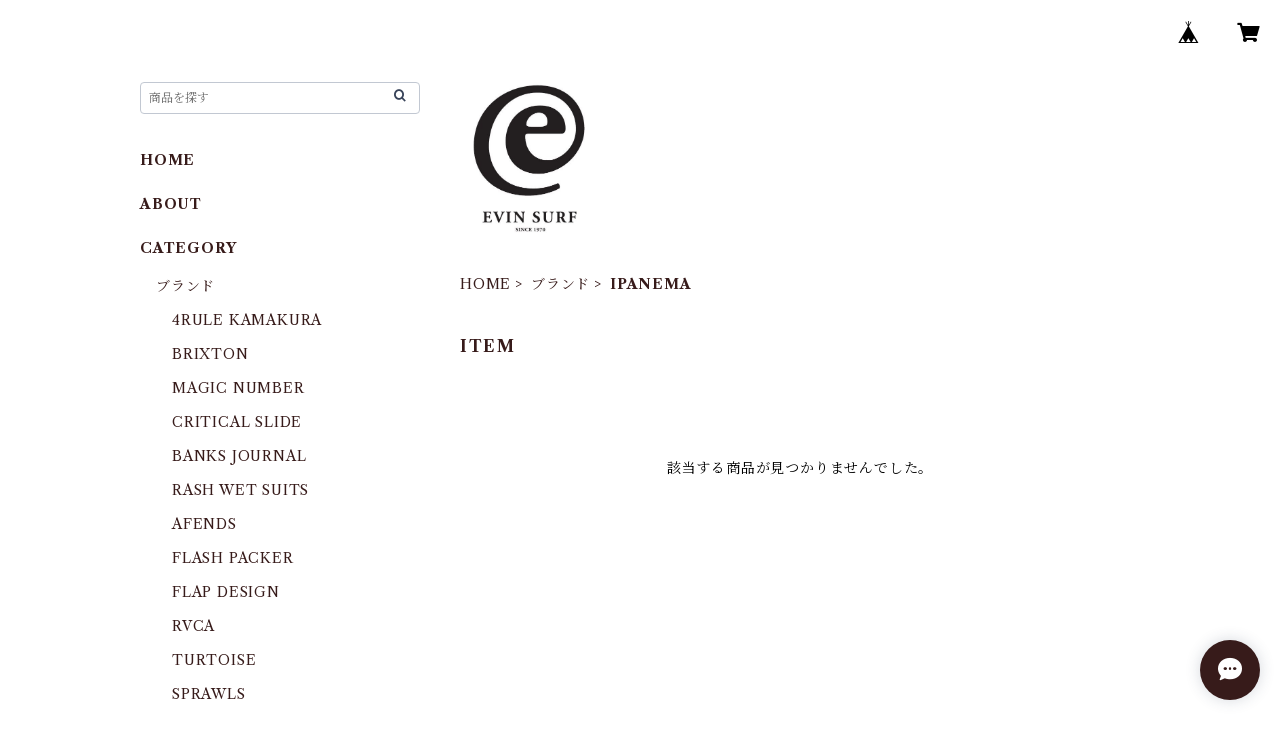

--- FILE ---
content_type: application/javascript; charset=utf-8
request_url: https://cdn.jsdelivr.net/npm/intersection-observer@0.10.0/intersection-observer.js
body_size: 7752
content:
/**
 * Copyright 2016 Google Inc. All Rights Reserved.
 *
 * Licensed under the W3C SOFTWARE AND DOCUMENT NOTICE AND LICENSE.
 *
 *  https://www.w3.org/Consortium/Legal/2015/copyright-software-and-document
 *
 */
(function() {
'use strict';

// Exit early if we're not running in a browser.
if (typeof window !== 'object') {
  return;
}

// Exit early if all IntersectionObserver and IntersectionObserverEntry
// features are natively supported.
if ('IntersectionObserver' in window &&
    'IntersectionObserverEntry' in window &&
    'intersectionRatio' in window.IntersectionObserverEntry.prototype) {

  // Minimal polyfill for Edge 15's lack of `isIntersecting`
  // See: https://github.com/w3c/IntersectionObserver/issues/211
  if (!('isIntersecting' in window.IntersectionObserverEntry.prototype)) {
    Object.defineProperty(window.IntersectionObserverEntry.prototype,
      'isIntersecting', {
      get: function () {
        return this.intersectionRatio > 0;
      }
    });
  }
  return;
}


/**
 * A local reference to the document.
 */
var document = window.document;


/**
 * An IntersectionObserver registry. This registry exists to hold a strong
 * reference to IntersectionObserver instances currently observing a target
 * element. Without this registry, instances without another reference may be
 * garbage collected.
 */
var registry = [];

/**
 * The signal updater for cross-origin intersection. When not null, it means
 * that the polyfill is configured to work in a cross-origin mode.
 * @type {function(DOMRect|ClientRect, DOMRect|ClientRect)}
 */
var crossOriginUpdater = null;

/**
 * The current cross-origin intersection. Only used in the cross-origin mode.
 * @type {DOMRect|ClientRect}
 */
var crossOriginRect = null;


/**
 * Creates the global IntersectionObserverEntry constructor.
 * https://w3c.github.io/IntersectionObserver/#intersection-observer-entry
 * @param {Object} entry A dictionary of instance properties.
 * @constructor
 */
function IntersectionObserverEntry(entry) {
  this.time = entry.time;
  this.target = entry.target;
  this.rootBounds = ensureDOMRect(entry.rootBounds);
  this.boundingClientRect = ensureDOMRect(entry.boundingClientRect);
  this.intersectionRect = ensureDOMRect(entry.intersectionRect || getEmptyRect());
  this.isIntersecting = !!entry.intersectionRect;

  // Calculates the intersection ratio.
  var targetRect = this.boundingClientRect;
  var targetArea = targetRect.width * targetRect.height;
  var intersectionRect = this.intersectionRect;
  var intersectionArea = intersectionRect.width * intersectionRect.height;

  // Sets intersection ratio.
  if (targetArea) {
    // Round the intersection ratio to avoid floating point math issues:
    // https://github.com/w3c/IntersectionObserver/issues/324
    this.intersectionRatio = Number((intersectionArea / targetArea).toFixed(4));
  } else {
    // If area is zero and is intersecting, sets to 1, otherwise to 0
    this.intersectionRatio = this.isIntersecting ? 1 : 0;
  }
}


/**
 * Creates the global IntersectionObserver constructor.
 * https://w3c.github.io/IntersectionObserver/#intersection-observer-interface
 * @param {Function} callback The function to be invoked after intersection
 *     changes have queued. The function is not invoked if the queue has
 *     been emptied by calling the `takeRecords` method.
 * @param {Object=} opt_options Optional configuration options.
 * @constructor
 */
function IntersectionObserver(callback, opt_options) {

  var options = opt_options || {};

  if (typeof callback != 'function') {
    throw new Error('callback must be a function');
  }

  if (options.root && options.root.nodeType != 1) {
    throw new Error('root must be an Element');
  }

  // Binds and throttles `this._checkForIntersections`.
  this._checkForIntersections = throttle(
      this._checkForIntersections.bind(this), this.THROTTLE_TIMEOUT);

  // Private properties.
  this._callback = callback;
  this._observationTargets = [];
  this._queuedEntries = [];
  this._rootMarginValues = this._parseRootMargin(options.rootMargin);

  // Public properties.
  this.thresholds = this._initThresholds(options.threshold);
  this.root = options.root || null;
  this.rootMargin = this._rootMarginValues.map(function(margin) {
    return margin.value + margin.unit;
  }).join(' ');

  /** @private @const {!Array<!Document>} */
  this._monitoringDocuments = [];
  /** @private @const {!Array<function()>} */
  this._monitoringUnsubscribes = [];
}


/**
 * The minimum interval within which the document will be checked for
 * intersection changes.
 */
IntersectionObserver.prototype.THROTTLE_TIMEOUT = 100;


/**
 * The frequency in which the polyfill polls for intersection changes.
 * this can be updated on a per instance basis and must be set prior to
 * calling `observe` on the first target.
 */
IntersectionObserver.prototype.POLL_INTERVAL = null;

/**
 * Use a mutation observer on the root element
 * to detect intersection changes.
 */
IntersectionObserver.prototype.USE_MUTATION_OBSERVER = true;


/**
 * Sets up the polyfill in the cross-origin mode. The result is the
 * updater function that accepts two arguments: `boundingClientRect` and
 * `intersectionRect` - just as these fields would be available to the
 * parent via `IntersectionObserverEntry`. This function should be called
 * each time the iframe receives intersection information from the parent
 * window, e.g. via messaging.
 * @return {function(DOMRect|ClientRect, DOMRect|ClientRect)}
 */
IntersectionObserver._setupCrossOriginUpdater = function() {
  if (!crossOriginUpdater) {
    /**
     * @param {DOMRect|ClientRect} boundingClientRect
     * @param {DOMRect|ClientRect} intersectionRect
     */
    crossOriginUpdater = function(boundingClientRect, intersectionRect) {
      if (!boundingClientRect || !intersectionRect) {
        crossOriginRect = getEmptyRect();
      } else {
        crossOriginRect = convertFromParentRect(boundingClientRect, intersectionRect);
      }
      registry.forEach(function(observer) {
        observer._checkForIntersections();
      });
    };
  }
  return crossOriginUpdater;
};


/**
 * Resets the cross-origin mode.
 */
IntersectionObserver._resetCrossOriginUpdater = function() {
  crossOriginUpdater = null;
  crossOriginRect = null;
};


/**
 * Starts observing a target element for intersection changes based on
 * the thresholds values.
 * @param {Element} target The DOM element to observe.
 */
IntersectionObserver.prototype.observe = function(target) {
  var isTargetAlreadyObserved = this._observationTargets.some(function(item) {
    return item.element == target;
  });

  if (isTargetAlreadyObserved) {
    return;
  }

  if (!(target && target.nodeType == 1)) {
    throw new Error('target must be an Element');
  }

  this._registerInstance();
  this._observationTargets.push({element: target, entry: null});
  this._monitorIntersections(target.ownerDocument);
  this._checkForIntersections();
};


/**
 * Stops observing a target element for intersection changes.
 * @param {Element} target The DOM element to observe.
 */
IntersectionObserver.prototype.unobserve = function(target) {
  this._observationTargets =
      this._observationTargets.filter(function(item) {
        return item.element != target;
      });
  this._unmonitorIntersections(target.ownerDocument);
  if (this._observationTargets.length == 0) {
    this._unregisterInstance();
  }
};


/**
 * Stops observing all target elements for intersection changes.
 */
IntersectionObserver.prototype.disconnect = function() {
  this._observationTargets = [];
  this._unmonitorAllIntersections();
  this._unregisterInstance();
};


/**
 * Returns any queue entries that have not yet been reported to the
 * callback and clears the queue. This can be used in conjunction with the
 * callback to obtain the absolute most up-to-date intersection information.
 * @return {Array} The currently queued entries.
 */
IntersectionObserver.prototype.takeRecords = function() {
  var records = this._queuedEntries.slice();
  this._queuedEntries = [];
  return records;
};


/**
 * Accepts the threshold value from the user configuration object and
 * returns a sorted array of unique threshold values. If a value is not
 * between 0 and 1 and error is thrown.
 * @private
 * @param {Array|number=} opt_threshold An optional threshold value or
 *     a list of threshold values, defaulting to [0].
 * @return {Array} A sorted list of unique and valid threshold values.
 */
IntersectionObserver.prototype._initThresholds = function(opt_threshold) {
  var threshold = opt_threshold || [0];
  if (!Array.isArray(threshold)) threshold = [threshold];

  return threshold.sort().filter(function(t, i, a) {
    if (typeof t != 'number' || isNaN(t) || t < 0 || t > 1) {
      throw new Error('threshold must be a number between 0 and 1 inclusively');
    }
    return t !== a[i - 1];
  });
};


/**
 * Accepts the rootMargin value from the user configuration object
 * and returns an array of the four margin values as an object containing
 * the value and unit properties. If any of the values are not properly
 * formatted or use a unit other than px or %, and error is thrown.
 * @private
 * @param {string=} opt_rootMargin An optional rootMargin value,
 *     defaulting to '0px'.
 * @return {Array<Object>} An array of margin objects with the keys
 *     value and unit.
 */
IntersectionObserver.prototype._parseRootMargin = function(opt_rootMargin) {
  var marginString = opt_rootMargin || '0px';
  var margins = marginString.split(/\s+/).map(function(margin) {
    var parts = /^(-?\d*\.?\d+)(px|%)$/.exec(margin);
    if (!parts) {
      throw new Error('rootMargin must be specified in pixels or percent');
    }
    return {value: parseFloat(parts[1]), unit: parts[2]};
  });

  // Handles shorthand.
  margins[1] = margins[1] || margins[0];
  margins[2] = margins[2] || margins[0];
  margins[3] = margins[3] || margins[1];

  return margins;
};


/**
 * Starts polling for intersection changes if the polling is not already
 * happening, and if the page's visibility state is visible.
 * @param {!Document} doc
 * @private
 */
IntersectionObserver.prototype._monitorIntersections = function(doc) {
  var win = doc.defaultView;
  if (!win) {
    // Already destroyed.
    return;
  }
  if (this._monitoringDocuments.indexOf(doc) != -1) {
    // Already monitoring.
    return;
  }

  // Private state for monitoring.
  var callback = this._checkForIntersections;
  var monitoringInterval = null;
  var domObserver = null;

  // If a poll interval is set, use polling instead of listening to
  // resize and scroll events or DOM mutations.
  if (this.POLL_INTERVAL) {
    monitoringInterval = win.setInterval(callback, this.POLL_INTERVAL);
  } else {
    addEvent(win, 'resize', callback, true);
    addEvent(doc, 'scroll', callback, true);
    if (this.USE_MUTATION_OBSERVER && 'MutationObserver' in win) {
      domObserver = new win.MutationObserver(callback);
      domObserver.observe(doc, {
        attributes: true,
        childList: true,
        characterData: true,
        subtree: true
      });
    }
  }

  this._monitoringDocuments.push(doc);
  this._monitoringUnsubscribes.push(function() {
    // Get the window object again. When a friendly iframe is destroyed, it
    // will be null.
    var win = doc.defaultView;

    if (win) {
      if (monitoringInterval) {
        win.clearInterval(monitoringInterval);
      }
      removeEvent(win, 'resize', callback, true);
    }

    removeEvent(doc, 'scroll', callback, true);
    if (domObserver) {
      domObserver.disconnect();
    }
  });

  // Also monitor the parent.
  if (doc != (this.root && this.root.ownerDocument || document)) {
    var frame = getFrameElement(doc);
    if (frame) {
      this._monitorIntersections(frame.ownerDocument);
    }
  }
};


/**
 * Stops polling for intersection changes.
 * @param {!Document} doc
 * @private
 */
IntersectionObserver.prototype._unmonitorIntersections = function(doc) {
  var index = this._monitoringDocuments.indexOf(doc);
  if (index == -1) {
    return;
  }

  var rootDoc = (this.root && this.root.ownerDocument || document);

  // Check if any dependent targets are still remaining.
  var hasDependentTargets =
      this._observationTargets.some(function(item) {
        var itemDoc = item.element.ownerDocument;
        // Target is in this context.
        if (itemDoc == doc) {
          return true;
        }
        // Target is nested in this context.
        while (itemDoc && itemDoc != rootDoc) {
          var frame = getFrameElement(itemDoc);
          itemDoc = frame && frame.ownerDocument;
          if (itemDoc == doc) {
            return true;
          }
        }
        return false;
      });
  if (hasDependentTargets) {
    return;
  }

  // Unsubscribe.
  var unsubscribe = this._monitoringUnsubscribes[index];
  this._monitoringDocuments.splice(index, 1);
  this._monitoringUnsubscribes.splice(index, 1);
  unsubscribe();

  // Also unmonitor the parent.
  if (doc != rootDoc) {
    var frame = getFrameElement(doc);
    if (frame) {
      this._unmonitorIntersections(frame.ownerDocument);
    }
  }
};


/**
 * Stops polling for intersection changes.
 * @param {!Document} doc
 * @private
 */
IntersectionObserver.prototype._unmonitorAllIntersections = function() {
  var unsubscribes = this._monitoringUnsubscribes.slice(0);
  this._monitoringDocuments.length = 0;
  this._monitoringUnsubscribes.length = 0;
  for (var i = 0; i < unsubscribes.length; i++) {
    unsubscribes[i]();
  }
};


/**
 * Scans each observation target for intersection changes and adds them
 * to the internal entries queue. If new entries are found, it
 * schedules the callback to be invoked.
 * @private
 */
IntersectionObserver.prototype._checkForIntersections = function() {
  if (!this.root && crossOriginUpdater && !crossOriginRect) {
    // Cross origin monitoring, but no initial data available yet.
    return;
  }

  var rootIsInDom = this._rootIsInDom();
  var rootRect = rootIsInDom ? this._getRootRect() : getEmptyRect();

  this._observationTargets.forEach(function(item) {
    var target = item.element;
    var targetRect = getBoundingClientRect(target);
    var rootContainsTarget = this._rootContainsTarget(target);
    var oldEntry = item.entry;
    var intersectionRect = rootIsInDom && rootContainsTarget &&
        this._computeTargetAndRootIntersection(target, targetRect, rootRect);

    var newEntry = item.entry = new IntersectionObserverEntry({
      time: now(),
      target: target,
      boundingClientRect: targetRect,
      rootBounds: crossOriginUpdater && !this.root ? null : rootRect,
      intersectionRect: intersectionRect
    });

    if (!oldEntry) {
      this._queuedEntries.push(newEntry);
    } else if (rootIsInDom && rootContainsTarget) {
      // If the new entry intersection ratio has crossed any of the
      // thresholds, add a new entry.
      if (this._hasCrossedThreshold(oldEntry, newEntry)) {
        this._queuedEntries.push(newEntry);
      }
    } else {
      // If the root is not in the DOM or target is not contained within
      // root but the previous entry for this target had an intersection,
      // add a new record indicating removal.
      if (oldEntry && oldEntry.isIntersecting) {
        this._queuedEntries.push(newEntry);
      }
    }
  }, this);

  if (this._queuedEntries.length) {
    this._callback(this.takeRecords(), this);
  }
};


/**
 * Accepts a target and root rect computes the intersection between then
 * following the algorithm in the spec.
 * TODO(philipwalton): at this time clip-path is not considered.
 * https://w3c.github.io/IntersectionObserver/#calculate-intersection-rect-algo
 * @param {Element} target The target DOM element
 * @param {Object} targetRect The bounding rect of the target.
 * @param {Object} rootRect The bounding rect of the root after being
 *     expanded by the rootMargin value.
 * @return {?Object} The final intersection rect object or undefined if no
 *     intersection is found.
 * @private
 */
IntersectionObserver.prototype._computeTargetAndRootIntersection =
    function(target, targetRect, rootRect) {
  // If the element isn't displayed, an intersection can't happen.
  if (window.getComputedStyle(target).display == 'none') return;

  var intersectionRect = targetRect;
  var parent = getParentNode(target);
  var atRoot = false;

  while (!atRoot && parent) {
    var parentRect = null;
    var parentComputedStyle = parent.nodeType == 1 ?
        window.getComputedStyle(parent) : {};

    // If the parent isn't displayed, an intersection can't happen.
    if (parentComputedStyle.display == 'none') return null;

    if (parent == this.root || parent.nodeType == /* DOCUMENT */ 9) {
      atRoot = true;
      if (parent == this.root || parent == document) {
        if (crossOriginUpdater && !this.root) {
          if (!crossOriginRect ||
              crossOriginRect.width == 0 && crossOriginRect.height == 0) {
            // A 0-size cross-origin intersection means no-intersection.
            parent = null;
            parentRect = null;
            intersectionRect = null;
          } else {
            parentRect = crossOriginRect;
          }
        } else {
          parentRect = rootRect;
        }
      } else {
        // Check if there's a frame that can be navigated to.
        var frame = getParentNode(parent);
        var frameRect = frame && getBoundingClientRect(frame);
        var frameIntersect =
            frame &&
            this._computeTargetAndRootIntersection(frame, frameRect, rootRect);
        if (frameRect && frameIntersect) {
          parent = frame;
          parentRect = convertFromParentRect(frameRect, frameIntersect);
        } else {
          parent = null;
          intersectionRect = null;
        }
      }
    } else {
      // If the element has a non-visible overflow, and it's not the <body>
      // or <html> element, update the intersection rect.
      // Note: <body> and <html> cannot be clipped to a rect that's not also
      // the document rect, so no need to compute a new intersection.
      var doc = parent.ownerDocument;
      if (parent != doc.body &&
          parent != doc.documentElement &&
          parentComputedStyle.overflow != 'visible') {
        parentRect = getBoundingClientRect(parent);
      }
    }

    // If either of the above conditionals set a new parentRect,
    // calculate new intersection data.
    if (parentRect) {
      intersectionRect = computeRectIntersection(parentRect, intersectionRect);
    }
    if (!intersectionRect) break;
    parent = parent && getParentNode(parent);
  }
  return intersectionRect;
};


/**
 * Returns the root rect after being expanded by the rootMargin value.
 * @return {ClientRect} The expanded root rect.
 * @private
 */
IntersectionObserver.prototype._getRootRect = function() {
  var rootRect;
  if (this.root) {
    rootRect = getBoundingClientRect(this.root);
  } else {
    // Use <html>/<body> instead of window since scroll bars affect size.
    var html = document.documentElement;
    var body = document.body;
    rootRect = {
      top: 0,
      left: 0,
      right: html.clientWidth || body.clientWidth,
      width: html.clientWidth || body.clientWidth,
      bottom: html.clientHeight || body.clientHeight,
      height: html.clientHeight || body.clientHeight
    };
  }
  return this._expandRectByRootMargin(rootRect);
};


/**
 * Accepts a rect and expands it by the rootMargin value.
 * @param {DOMRect|ClientRect} rect The rect object to expand.
 * @return {ClientRect} The expanded rect.
 * @private
 */
IntersectionObserver.prototype._expandRectByRootMargin = function(rect) {
  var margins = this._rootMarginValues.map(function(margin, i) {
    return margin.unit == 'px' ? margin.value :
        margin.value * (i % 2 ? rect.width : rect.height) / 100;
  });
  var newRect = {
    top: rect.top - margins[0],
    right: rect.right + margins[1],
    bottom: rect.bottom + margins[2],
    left: rect.left - margins[3]
  };
  newRect.width = newRect.right - newRect.left;
  newRect.height = newRect.bottom - newRect.top;

  return newRect;
};


/**
 * Accepts an old and new entry and returns true if at least one of the
 * threshold values has been crossed.
 * @param {?IntersectionObserverEntry} oldEntry The previous entry for a
 *    particular target element or null if no previous entry exists.
 * @param {IntersectionObserverEntry} newEntry The current entry for a
 *    particular target element.
 * @return {boolean} Returns true if a any threshold has been crossed.
 * @private
 */
IntersectionObserver.prototype._hasCrossedThreshold =
    function(oldEntry, newEntry) {

  // To make comparing easier, an entry that has a ratio of 0
  // but does not actually intersect is given a value of -1
  var oldRatio = oldEntry && oldEntry.isIntersecting ?
      oldEntry.intersectionRatio || 0 : -1;
  var newRatio = newEntry.isIntersecting ?
      newEntry.intersectionRatio || 0 : -1;

  // Ignore unchanged ratios
  if (oldRatio === newRatio) return;

  for (var i = 0; i < this.thresholds.length; i++) {
    var threshold = this.thresholds[i];

    // Return true if an entry matches a threshold or if the new ratio
    // and the old ratio are on the opposite sides of a threshold.
    if (threshold == oldRatio || threshold == newRatio ||
        threshold < oldRatio !== threshold < newRatio) {
      return true;
    }
  }
};


/**
 * Returns whether or not the root element is an element and is in the DOM.
 * @return {boolean} True if the root element is an element and is in the DOM.
 * @private
 */
IntersectionObserver.prototype._rootIsInDom = function() {
  return !this.root || containsDeep(document, this.root);
};


/**
 * Returns whether or not the target element is a child of root.
 * @param {Element} target The target element to check.
 * @return {boolean} True if the target element is a child of root.
 * @private
 */
IntersectionObserver.prototype._rootContainsTarget = function(target) {
  return containsDeep(this.root || document, target) &&
    (!this.root || this.root.ownerDocument == target.ownerDocument);
};


/**
 * Adds the instance to the global IntersectionObserver registry if it isn't
 * already present.
 * @private
 */
IntersectionObserver.prototype._registerInstance = function() {
  if (registry.indexOf(this) < 0) {
    registry.push(this);
  }
};


/**
 * Removes the instance from the global IntersectionObserver registry.
 * @private
 */
IntersectionObserver.prototype._unregisterInstance = function() {
  var index = registry.indexOf(this);
  if (index != -1) registry.splice(index, 1);
};


/**
 * Returns the result of the performance.now() method or null in browsers
 * that don't support the API.
 * @return {number} The elapsed time since the page was requested.
 */
function now() {
  return window.performance && performance.now && performance.now();
}


/**
 * Throttles a function and delays its execution, so it's only called at most
 * once within a given time period.
 * @param {Function} fn The function to throttle.
 * @param {number} timeout The amount of time that must pass before the
 *     function can be called again.
 * @return {Function} The throttled function.
 */
function throttle(fn, timeout) {
  var timer = null;
  return function () {
    if (!timer) {
      timer = setTimeout(function() {
        fn();
        timer = null;
      }, timeout);
    }
  };
}


/**
 * Adds an event handler to a DOM node ensuring cross-browser compatibility.
 * @param {Node} node The DOM node to add the event handler to.
 * @param {string} event The event name.
 * @param {Function} fn The event handler to add.
 * @param {boolean} opt_useCapture Optionally adds the even to the capture
 *     phase. Note: this only works in modern browsers.
 */
function addEvent(node, event, fn, opt_useCapture) {
  if (typeof node.addEventListener == 'function') {
    node.addEventListener(event, fn, opt_useCapture || false);
  }
  else if (typeof node.attachEvent == 'function') {
    node.attachEvent('on' + event, fn);
  }
}


/**
 * Removes a previously added event handler from a DOM node.
 * @param {Node} node The DOM node to remove the event handler from.
 * @param {string} event The event name.
 * @param {Function} fn The event handler to remove.
 * @param {boolean} opt_useCapture If the event handler was added with this
 *     flag set to true, it should be set to true here in order to remove it.
 */
function removeEvent(node, event, fn, opt_useCapture) {
  if (typeof node.removeEventListener == 'function') {
    node.removeEventListener(event, fn, opt_useCapture || false);
  }
  else if (typeof node.detatchEvent == 'function') {
    node.detatchEvent('on' + event, fn);
  }
}


/**
 * Returns the intersection between two rect objects.
 * @param {Object} rect1 The first rect.
 * @param {Object} rect2 The second rect.
 * @return {?Object|?ClientRect} The intersection rect or undefined if no
 *     intersection is found.
 */
function computeRectIntersection(rect1, rect2) {
  var top = Math.max(rect1.top, rect2.top);
  var bottom = Math.min(rect1.bottom, rect2.bottom);
  var left = Math.max(rect1.left, rect2.left);
  var right = Math.min(rect1.right, rect2.right);
  var width = right - left;
  var height = bottom - top;

  return (width >= 0 && height >= 0) && {
    top: top,
    bottom: bottom,
    left: left,
    right: right,
    width: width,
    height: height
  } || null;
}


/**
 * Shims the native getBoundingClientRect for compatibility with older IE.
 * @param {Element} el The element whose bounding rect to get.
 * @return {DOMRect|ClientRect} The (possibly shimmed) rect of the element.
 */
function getBoundingClientRect(el) {
  var rect;

  try {
    rect = el.getBoundingClientRect();
  } catch (err) {
    // Ignore Windows 7 IE11 "Unspecified error"
    // https://github.com/w3c/IntersectionObserver/pull/205
  }

  if (!rect) return getEmptyRect();

  // Older IE
  if (!(rect.width && rect.height)) {
    rect = {
      top: rect.top,
      right: rect.right,
      bottom: rect.bottom,
      left: rect.left,
      width: rect.right - rect.left,
      height: rect.bottom - rect.top
    };
  }
  return rect;
}


/**
 * Returns an empty rect object. An empty rect is returned when an element
 * is not in the DOM.
 * @return {ClientRect} The empty rect.
 */
function getEmptyRect() {
  return {
    top: 0,
    bottom: 0,
    left: 0,
    right: 0,
    width: 0,
    height: 0
  };
}


/**
 * Ensure that the result has all of the necessary fields of the DOMRect.
 * Specifically this ensures that `x` and `y` fields are set.
 *
 * @param {?DOMRect|?ClientRect} rect
 * @return {?DOMRect}
 */
function ensureDOMRect(rect) {
  // A `DOMRect` object has `x` and `y` fields.
  if (!rect || 'x' in rect) {
    return rect;
  }
  // A IE's `ClientRect` type does not have `x` and `y`. The same is the case
  // for internally calculated Rect objects. For the purposes of
  // `IntersectionObserver`, it's sufficient to simply mirror `left` and `top`
  // for these fields.
  return {
    top: rect.top,
    y: rect.top,
    bottom: rect.bottom,
    left: rect.left,
    x: rect.left,
    right: rect.right,
    width: rect.width,
    height: rect.height
  };
}


/**
 * Inverts the intersection and bounding rect from the parent (frame) BCR to
 * the local BCR space.
 * @param {DOMRect|ClientRect} parentBoundingRect The parent's bound client rect.
 * @param {DOMRect|ClientRect} parentIntersectionRect The parent's own intersection rect.
 * @return {ClientRect} The local root bounding rect for the parent's children.
 */
function convertFromParentRect(parentBoundingRect, parentIntersectionRect) {
  var top = parentIntersectionRect.top - parentBoundingRect.top;
  var left = parentIntersectionRect.left - parentBoundingRect.left;
  return {
    top: top,
    left: left,
    height: parentIntersectionRect.height,
    width: parentIntersectionRect.width,
    bottom: top + parentIntersectionRect.height,
    right: left + parentIntersectionRect.width
  };
}


/**
 * Checks to see if a parent element contains a child element (including inside
 * shadow DOM).
 * @param {Node} parent The parent element.
 * @param {Node} child The child element.
 * @return {boolean} True if the parent node contains the child node.
 */
function containsDeep(parent, child) {
  var node = child;
  while (node) {
    if (node == parent) return true;

    node = getParentNode(node);
  }
  return false;
}


/**
 * Gets the parent node of an element or its host element if the parent node
 * is a shadow root.
 * @param {Node} node The node whose parent to get.
 * @return {Node|null} The parent node or null if no parent exists.
 */
function getParentNode(node) {
  var parent = node.parentNode;

  if (node.nodeType == /* DOCUMENT */ 9 && node != document) {
    // If this node is a document node, look for the embedding frame.
    return getFrameElement(node);
  }

  if (parent && parent.nodeType == 11 && parent.host) {
    // If the parent is a shadow root, return the host element.
    return parent.host;
  }

  if (parent && parent.assignedSlot) {
    // If the parent is distributed in a <slot>, return the parent of a slot.
    return parent.assignedSlot.parentNode;
  }

  return parent;
}


/**
 * Returns the embedding frame element, if any.
 * @param {!Document} doc
 * @return {!Element}
 */
function getFrameElement(doc) {
  try {
    return doc.defaultView && doc.defaultView.frameElement || null;
  } catch (e) {
    // Ignore the error.
    return null;
  }
}


// Exposes the constructors globally.
window.IntersectionObserver = IntersectionObserver;
window.IntersectionObserverEntry = IntersectionObserverEntry;

}());
